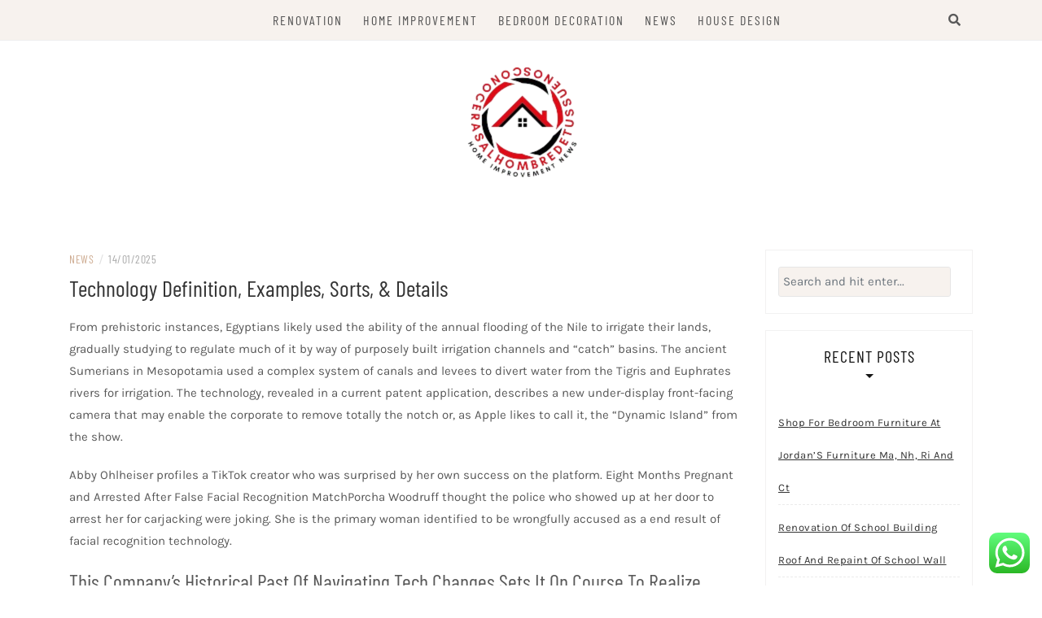

--- FILE ---
content_type: text/html; charset=UTF-8
request_url: https://conocerasalhombredetussuenos.com/technology-definition-examples-sorts-details.html
body_size: 12794
content:
<!DOCTYPE html><html lang="en-US" prefix="og: https://ogp.me/ns#"><head><meta charset="UTF-8"/><meta http-equiv="X-UA-Compatible" content="IE=edge"/><meta name="viewport" content="width=device-width, initial-scale=1"/><link rel="profile" href="https://gmpg.org/xfn/11" /><title>Technology Definition, Examples, Sorts, &amp; Details - CHD</title><meta name="description" content="From prehistoric instances, Egyptians likely used the ability of the annual flooding of the Nile to irrigate their lands, gradually studying to regulate much"/><meta name="robots" content="index, follow, max-snippet:-1, max-video-preview:-1, max-image-preview:large"/><link rel="canonical" href="https://conocerasalhombredetussuenos.com/technology-definition-examples-sorts-details.html" /><meta property="og:locale" content="en_US" /><meta property="og:type" content="article" /><meta property="og:title" content="Technology Definition, Examples, Sorts, &amp; Details - CHD" /><meta property="og:description" content="From prehistoric instances, Egyptians likely used the ability of the annual flooding of the Nile to irrigate their lands, gradually studying to regulate much" /><meta property="og:url" content="https://conocerasalhombredetussuenos.com/technology-definition-examples-sorts-details.html" /><meta property="og:site_name" content="CHD" /><meta property="article:section" content="News" /><meta property="article:published_time" content="2025-01-14T15:09:07+07:00" /><meta name="twitter:card" content="summary_large_image" /><meta name="twitter:title" content="Technology Definition, Examples, Sorts, &amp; Details - CHD" /><meta name="twitter:description" content="From prehistoric instances, Egyptians likely used the ability of the annual flooding of the Nile to irrigate their lands, gradually studying to regulate much" /><meta name="twitter:label1" content="Written by" /><meta name="twitter:data1" content="Karin" /><meta name="twitter:label2" content="Time to read" /><meta name="twitter:data2" content="4 minutes" /> <script type="application/ld+json" class="rank-math-schema-pro">{"@context":"https://schema.org","@graph":[{"@type":["Person","Organization"],"@id":"https://conocerasalhombredetussuenos.com/#person","name":"GH","logo":{"@type":"ImageObject","@id":"https://conocerasalhombredetussuenos.com/#logo","url":"https://conocerasalhombredetussuenos.com/wp-content/uploads/2024/07/cropped-Business-removebg-preview-1.png","contentUrl":"https://conocerasalhombredetussuenos.com/wp-content/uploads/2024/07/cropped-Business-removebg-preview-1.png","caption":"GH","inLanguage":"en-US"},"image":{"@type":"ImageObject","@id":"https://conocerasalhombredetussuenos.com/#logo","url":"https://conocerasalhombredetussuenos.com/wp-content/uploads/2024/07/cropped-Business-removebg-preview-1.png","contentUrl":"https://conocerasalhombredetussuenos.com/wp-content/uploads/2024/07/cropped-Business-removebg-preview-1.png","caption":"GH","inLanguage":"en-US"}},{"@type":"WebSite","@id":"https://conocerasalhombredetussuenos.com/#website","url":"https://conocerasalhombredetussuenos.com","name":"GH","publisher":{"@id":"https://conocerasalhombredetussuenos.com/#person"},"inLanguage":"en-US"},{"@type":"BreadcrumbList","@id":"https://conocerasalhombredetussuenos.com/technology-definition-examples-sorts-details.html#breadcrumb","itemListElement":[{"@type":"ListItem","position":"1","item":{"@id":"https://conocerasalhombredetussuenos.com","name":"Home"}},{"@type":"ListItem","position":"2","item":{"@id":"https://conocerasalhombredetussuenos.com/category/news","name":"News"}},{"@type":"ListItem","position":"3","item":{"@id":"https://conocerasalhombredetussuenos.com/technology-definition-examples-sorts-details.html","name":"Technology Definition, Examples, Sorts, &#038; Details"}}]},{"@type":"WebPage","@id":"https://conocerasalhombredetussuenos.com/technology-definition-examples-sorts-details.html#webpage","url":"https://conocerasalhombredetussuenos.com/technology-definition-examples-sorts-details.html","name":"Technology Definition, Examples, Sorts, &amp; Details - CHD","datePublished":"2025-01-14T15:09:07+07:00","dateModified":"2025-01-14T15:09:07+07:00","isPartOf":{"@id":"https://conocerasalhombredetussuenos.com/#website"},"inLanguage":"en-US","breadcrumb":{"@id":"https://conocerasalhombredetussuenos.com/technology-definition-examples-sorts-details.html#breadcrumb"}},{"@type":"Person","@id":"https://conocerasalhombredetussuenos.com/author/karin","name":"Karin","url":"https://conocerasalhombredetussuenos.com/author/karin","image":{"@type":"ImageObject","@id":"https://secure.gravatar.com/avatar/878a048e06d6d0503f84665fd4e01679193a59026490fe7af11df282fef1c053?s=96&amp;d=mm&amp;r=g","url":"https://secure.gravatar.com/avatar/878a048e06d6d0503f84665fd4e01679193a59026490fe7af11df282fef1c053?s=96&amp;d=mm&amp;r=g","caption":"Karin","inLanguage":"en-US"}},{"@type":"BlogPosting","headline":"Technology Definition, Examples, Sorts, &amp; Details - CHD","datePublished":"2025-01-14T15:09:07+07:00","dateModified":"2025-01-14T15:09:07+07:00","articleSection":"News","author":{"@id":"https://conocerasalhombredetussuenos.com/author/karin","name":"Karin"},"publisher":{"@id":"https://conocerasalhombredetussuenos.com/#person"},"description":"From prehistoric instances, Egyptians likely used the ability of the annual flooding of the Nile to irrigate their lands, gradually studying to regulate much","name":"Technology Definition, Examples, Sorts, &amp; Details - CHD","@id":"https://conocerasalhombredetussuenos.com/technology-definition-examples-sorts-details.html#richSnippet","isPartOf":{"@id":"https://conocerasalhombredetussuenos.com/technology-definition-examples-sorts-details.html#webpage"},"inLanguage":"en-US","mainEntityOfPage":{"@id":"https://conocerasalhombredetussuenos.com/technology-definition-examples-sorts-details.html#webpage"}}]}</script> <link rel='dns-prefetch' href='//fonts.googleapis.com' /><link rel="alternate" type="application/rss+xml" title="CHD &raquo; Feed" href="https://conocerasalhombredetussuenos.com/feed" /><link rel="alternate" title="oEmbed (JSON)" type="application/json+oembed" href="https://conocerasalhombredetussuenos.com/wp-json/oembed/1.0/embed?url=https%3A%2F%2Fconocerasalhombredetussuenos.com%2Ftechnology-definition-examples-sorts-details.html" /><link rel="alternate" title="oEmbed (XML)" type="text/xml+oembed" href="https://conocerasalhombredetussuenos.com/wp-json/oembed/1.0/embed?url=https%3A%2F%2Fconocerasalhombredetussuenos.com%2Ftechnology-definition-examples-sorts-details.html&#038;format=xml" /><link data-optimized="2" rel="stylesheet" href="https://conocerasalhombredetussuenos.com/wp-content/litespeed/css/ed9d35e3c71b8ea13f110e37afd4aa8e.css?ver=838f6" /> <script type="text/javascript" src="https://conocerasalhombredetussuenos.com/wp-includes/js/jquery/jquery.min.js?ver=3.7.1" id="jquery-core-js"></script> <link rel="https://api.w.org/" href="https://conocerasalhombredetussuenos.com/wp-json/" /><link rel="alternate" title="JSON" type="application/json" href="https://conocerasalhombredetussuenos.com/wp-json/wp/v2/posts/33600" /><link rel="EditURI" type="application/rsd+xml" title="RSD" href="https://conocerasalhombredetussuenos.com/xmlrpc.php?rsd" /><meta name="generator" content="WordPress 6.9" /><link rel='shortlink' href='https://conocerasalhombredetussuenos.com/?p=33600' /><link rel="icon" href="https://conocerasalhombredetussuenos.com/wp-content/uploads/2024/07/cropped-cropped-Business-removebg-preview-1-32x32.png" sizes="32x32" /><link rel="icon" href="https://conocerasalhombredetussuenos.com/wp-content/uploads/2024/07/cropped-cropped-Business-removebg-preview-1-192x192.png" sizes="192x192" /><link rel="apple-touch-icon" href="https://conocerasalhombredetussuenos.com/wp-content/uploads/2024/07/cropped-cropped-Business-removebg-preview-1-180x180.png" /><meta name="msapplication-TileImage" content="https://conocerasalhombredetussuenos.com/wp-content/uploads/2024/07/cropped-cropped-Business-removebg-preview-1-270x270.png" /></head><body class="wp-singular post-template-default single single-post postid-33600 single-format-standard wp-custom-logo wp-theme-patricia-minimal"><div id="page-wrapper">
<a class="skip-link screen-reader-text" href="#content">Skip to content</a><div class="topbar"><div class="container"><div class="d-none d-sm-block"><div class="social header-left"><ul><li><li><li><li><li><li></ul></div></div><div class="d-none d-sm-block col-md-1 col-sm-1 float-right"><div class="header-search-wrapper">
<button class="toggle-search pull-right menu-toggle" aria-controls="main-navigation" aria-expanded="false">
<span class="fa fa-search"></span>
<span class="fa fa-times"></span>
</button></div><div class="patricia-header-search"><div class="patricia-header-search-wrap search-top-bar"><form role="search" method="get" class="search-form" action="https://conocerasalhombredetussuenos.com/"><div class="input-group stylish-input-group">
<label class="label-search">
<span class="screen-reader-text">Search for:</span>
<input class="form-control search-field" type="text" placeholder="Search and hit enter..." value="" name="s" />
</label>
<span class="input-group-prepend">
<button type="submit" class="search-button" value="Search"><i class="fa fa-search"></i></button>
</span>
<span class="input-group-append">
<button class="patricia-search-close"><i class="fa fa-times"></i></button>
</span></div></form></div></div></div><div class="col-md-9"><nav id="nav-wrapper" class="main-navigation" aria-label="Main Menu">
<button class="nav-toggle" data-toggle-target=".main-menu-modal" data-toggle-body-class="showing-main-menu-modal" aria-expanded="false" data-set-focus=".close-main-nav-toggle"><div class="bars"><div class="bar"></div><div class="bar"></div><div class="bar"></div></div>
<span class="dashicons" aria-hidden="true"></span>
</button><div class="primary-menu-list main-menu-modal cover-modal" data-modal-target-string=".main-menu-modal">
<button class="close close-main-nav-toggle" data-toggle-target=".main-menu-modal" data-toggle-body-class="showing-main-menu-modal" aria-expanded="false" data-set-focus=".main-menu-modal"></button><div class="mobile-menu" aria-label="Mobile"><ul id="menu-secondary-menu" class="primary-menu vtmenu nav-menu"><li id="menu-item-34527" class="menu-item menu-item-type-taxonomy menu-item-object-category menu-item-34527"><a href="https://conocerasalhombredetussuenos.com/category/renovation">Renovation</a></li><li id="menu-item-34528" class="menu-item menu-item-type-taxonomy menu-item-object-category menu-item-34528"><a href="https://conocerasalhombredetussuenos.com/category/home-improvement">Home Improvement</a></li><li id="menu-item-34529" class="menu-item menu-item-type-taxonomy menu-item-object-category menu-item-34529"><a href="https://conocerasalhombredetussuenos.com/category/bedroom-decoration">Bedroom Decoration</a></li><li id="menu-item-34532" class="menu-item menu-item-type-taxonomy menu-item-object-category current-post-ancestor current-menu-parent current-post-parent menu-item-34532"><a href="https://conocerasalhombredetussuenos.com/category/news">News</a></li><li id="menu-item-34534" class="menu-item menu-item-type-taxonomy menu-item-object-category menu-item-34534"><a href="https://conocerasalhombredetussuenos.com/category/house-design">House Design</a></li></ul></div></div></nav></div><div class="d-block d-sm-none"><div class="social header-left"><ul><li><li><li><li><li><li></ul></div></div><div class="d-block d-sm-none col-md-1 float-right"><div class="header-search-wrapper">
<button class="toggle-search pull-right menu-toggle" aria-controls="main-navigation" aria-expanded="false">
<span class="fa fa-search"></span>
<span class="fa fa-times"></span>
</button></div><div class="patricia-header-search"><div class="patricia-header-search-wrap search-top-bar"><form role="search" method="get" class="search-form" action="https://conocerasalhombredetussuenos.com/"><div class="input-group stylish-input-group">
<label class="label-search">
<span class="screen-reader-text">Search for:</span>
<input class="form-control search-field" type="text" placeholder="Search and hit enter..." value="" name="s" />
</label>
<span class="input-group-prepend">
<button type="submit" class="search-button" value="Search"><i class="fa fa-search"></i></button>
</span>
<span class="input-group-append">
<button class="patricia-search-close"><i class="fa fa-times"></i></button>
</span></div></form></div></div></div></div></div><header id="masthead" class="site-header" ><div class="container"><div class="site-branding">
<a href="https://conocerasalhombredetussuenos.com/" class="custom-logo-link" rel="home"><img width="150" height="142" src="https://conocerasalhombredetussuenos.com/wp-content/uploads/2024/07/cropped-Business-removebg-preview-1.png" class="custom-logo" alt="CHD" decoding="async" /></a><p class="site-title">
<a href="https://conocerasalhombredetussuenos.com/" rel="home">CHD</a></p><h2 class="site-description">Home Improtvement News</h2></div></div></header><div id="content" class="container"><div class="row"><div id="primary" class="col-md-9 col-sm-9 content-area"><article id="post-33600" class="post-33600 post type-post status-publish format-standard hentry category-news"><div class="post-inner"><div class="entry-content"><div class="post-meta"><div class="post-meta-container">
<span class="patricia-categories"><a href="https://conocerasalhombredetussuenos.com/category/news">News</a></span>
<span class="separator">/</span>
<span class="posted-on"><time class="entry-date published updated" datetime="14/01/2025">14/01/2025</time></span></div></div><h1 class="post-title">Technology Definition, Examples, Sorts, &#038; Details</h1><div class="entry-summary"><p>From prehistoric instances, Egyptians likely used the ability of the annual flooding of the Nile to irrigate their lands, gradually studying to regulate much of it by way of purposely built irrigation channels and &#8220;catch&#8221; basins. The ancient Sumerians in Mesopotamia used a complex system of canals and levees to divert water from the Tigris and Euphrates rivers for irrigation. The technology, revealed in a current patent application, describes a new under-display front-facing camera that may enable the corporate to remove totally the notch or, as Apple likes to call it, the “Dynamic Island” from the show.</p><p>Abby Ohlheiser profiles a TikTok creator who was surprised by her own success on the platform. Eight Months Pregnant and Arrested After False Facial Recognition MatchPorcha Woodruff thought the police who showed up at her door to arrest her for carjacking were joking. She is the primary woman identified to be wrongfully accused as a end result of facial recognition technology.</p><h2>This Company’s Historical Past Of Navigating Tech Changes Sets It On Course To Realize From Ai Advances</h2><p>Meanwhile, Elon Muskhas saidhe is working on “TruthGPT,” a “maximum truth-seeking” language model that would stand in contrast to the “politically correct” chatbots created by OpenAI and Google. Read the most recent technology information on SciTechDaily, your comprehensive supply for the latest breakthroughs, developments, and improvements shaping the world of technology. We deliver you up-to-date insights on a broad selection of matters, from cutting-edge advancements in artificial intelligence and robotics to the most recent in green applied sciences, telecommunications, and extra. Technology is the application of scientific information to the practical aims of human life or, as it is typically phrased, to the change and manipulation of the human environment. This adult gorilla uses a department as a strolling persist with gauge the water&#8217;s depth.The use of primary technology can also be a function of non-human animal species.</p><p>But all of his pioneering work, he lately claims, comes from nothing – &#8220;you can make it from nowhere, and have everything&#8221;. Cities like San Francisco, Boston and Portland and states such as New  Jersey have banned police from using facial recognition technology. As facial recognition technology turns into more widespread in practice, individuals falsely identified have turn out to be more common as properly. A Michigan woman who was eight  months pregnant became <a href="https://communitystring.com/" target="_blank" rel="noopener">Technology News</a> the most recent individual to be falsely charged after police used facial recognition technologyto arrest her on suspicion of carjacking and robbery. We all use GPS every single day; it has remodeled our lives and tons of of our businesses. But whereas today’s GPS is accurate to within 5 to 10 meters, new hyper-accurate positioning technologies have accuracies within a quantity of centimeters or millimeters.</p><p>For the manufacture and design of the technique of transportation, see aerospace business; automotive business; ship building. For communications technology, see broadcasting; computer science; data processing; photography; printing; photoengraving; typography; telecommunication. For the processes and products of other manufacturing industries, see adhesive; clothing and footwear trade; dye; explosive; floor overlaying; forestry; chemical business; man-made fibre; surface coating; papermaking; soap and detergent; textile. For medical functions of technology, see analysis; therapeutics; drug; medication, historical past of; pharmaceutical business.</p><h2>Theranos Founder Elizabeth Holmes Turns Herself In For 11-year Prison Time Period – Video</h2><p>The views expressed in the contents above are these of our customers and don&#8217;t necessarily replicate the views of MailOnline. A digital video camera measures the distance between numerous factors on the human face, such as the width of the nose, depth of the eye sockets, distance between the eyes and form of the jawline. This is the third case involving Detroit police, which runs about a hundred twenty five facial recognition searches a 12 months, according to the New York Times. A facial recognition search carried out by independent vendor DataWorks Plus was requested by Oliver using surveillance footage. Woodruff later found that she was implicated as a suspect via a photograph lineup shown to the sufferer of the robbery and carjacking, following an unreliable facial recognition match,&#8217; the courtroom paperwork read. Please include what you have been doing when this page got here up and the Cloudflare Ray ID discovered at the bottom of this page.</p><h2>Translations Of Technology</h2><p>Technology, the appliance of scientific information to the practical goals of human life or, as it is sometimes phrased, to the change and manipulation of the human surroundings. It usually encompasses a associated argument, technological autonomy, which asserts that technological progress follows a natural progression and cannot be prevented. ] argue that technologies observe no pure progression, and are shaped by cultural values, laws, politics, and economic incentives. Modern scholarship has shifted in the course of an evaluation of sociotechnical methods, &#8220;assemblages of things, folks, practices, and meanings&#8221;, looking on the worth judgments that form technology.</p></div><nav class="navigation post-navigation" aria-label="Posts"><h2 class="screen-reader-text">Post navigation</h2><div class="nav-links"><div class="nav-previous"><a href="https://conocerasalhombredetussuenos.com/marriage-ceremony-pictures-council-to-take-a-glance-at-policy-over-use-of-coronation-backyard-for-wedding-ceremony-images.html" rel="prev">&lt; Marriage Ceremony Pictures: Council To Take A Glance At Policy Over Use Of Coronation Backyard For Wedding Ceremony Images</a></div><div class="nav-next"><a href="https://conocerasalhombredetussuenos.com/history-of-technology-evolution-ages-details.html" rel="next">History Of Technology Evolution, Ages, &#038; Details &gt;</a></div></div></nav><div class="entry-related clear"><h4 class="entry-title">
<span>You Might Also Like</span></h4><div class="row"><div class="col-sm-4 col-md-4 col-lg-4"><div class="thumbnail-wrap">
<a class="thumbnail-link" href="https://conocerasalhombredetussuenos.com/an-important-art-events-of-2022.html" rel="bookmark">
<img src="https://conocerasalhombredetussuenos.com/wp-content/themes/patricia-minimal/assets/images/no-thumbnail.png" alt="No Picture"/>
</a></div><h3 class="entry-title"><a href="https://conocerasalhombredetussuenos.com/an-important-art-events-of-2022.html">An Important Art Events Of 2022</a></h3></div><div class="col-sm-4 col-md-4 col-lg-4"><div class="thumbnail-wrap">
<a class="thumbnail-link" href="https://conocerasalhombredetussuenos.com/18-tendencies-that-will-transfer-the-art-world-ahead.html" rel="bookmark">
<img src="https://conocerasalhombredetussuenos.com/wp-content/themes/patricia-minimal/assets/images/no-thumbnail.png" alt="No Picture"/>
</a></div><h3 class="entry-title"><a href="https://conocerasalhombredetussuenos.com/18-tendencies-that-will-transfer-the-art-world-ahead.html">18 Tendencies That Will Transfer The Art World Ahead</a></h3></div><div class="col-sm-4 col-md-4 col-lg-4 last"><div class="thumbnail-wrap">
<a class="thumbnail-link" href="https://conocerasalhombredetussuenos.com/canary-full-profile-history-and-care.html" rel="bookmark">
<img src="https://conocerasalhombredetussuenos.com/wp-content/themes/patricia-minimal/assets/images/no-thumbnail.png" alt="No Picture"/>
</a></div><h3 class="entry-title"><a href="https://conocerasalhombredetussuenos.com/canary-full-profile-history-and-care.html">Canary Full Profile, History, And Care</a></h3></div></div></div></div></div></article></div><div class="col-md-3 col-sm-3 sidebar"><aside id="sidebar"><div id="search-2" class="widget widget_search"><form role="search" method="get" class="search-form" action="https://conocerasalhombredetussuenos.com/"><div class="input-group stylish-input-group">
<label class="label-search">
<span class="screen-reader-text">Search for:</span>
<input class="form-control search-field" type="text" placeholder="Search and hit enter..." value="" name="s" />
</label>
<span class="input-group-prepend">
<button type="submit" class="search-button" value="Search"><i class="fa fa-search"></i></button>
</span>
<span class="input-group-append">
<button class="patricia-search-close"><i class="fa fa-times"></i></button>
</span></div></form></div><div id="recent-posts-2" class="widget widget_recent_entries"><h4 class="widget-title">Recent Posts</h4><ul><li>
<a href="https://conocerasalhombredetussuenos.com/shop-for-bedroom-furniture-at-jordans-furniture-ma-nh-ri-and-ct.html">Shop For Bedroom Furniture At Jordan&#8217;S Furniture Ma, Nh, Ri And Ct</a></li><li>
<a href="https://conocerasalhombredetussuenos.com/renovation-of-school-building-roof-and-repaint-of-school-wall.html">Renovation Of School Building Roof And Repaint Of School Wall</a></li><li>
<a href="https://conocerasalhombredetussuenos.com/light-wood-floors.html">Light Wood Floors</a></li><li>
<a href="https://conocerasalhombredetussuenos.com/new-roofs-roof-installations-bromley-south-east-london-kent.html">New Roofs, Roof Installations, Bromley, South East London, Kent</a></li><li>
<a href="https://conocerasalhombredetussuenos.com/the-importance-of-building-a-strong-reputation.html">How to Leverage Networking for Job Opportunities</a></li></ul></div><div id="nav_menu-2" class="widget widget_nav_menu"><h4 class="widget-title">About Us</h4><div class="menu-about-us-container"><ul id="menu-about-us" class="menu"><li id="menu-item-10094" class="menu-item menu-item-type-post_type menu-item-object-page menu-item-10094"><a href="https://conocerasalhombredetussuenos.com/sitemap">Sitemap</a></li><li id="menu-item-10095" class="menu-item menu-item-type-post_type menu-item-object-page menu-item-10095"><a href="https://conocerasalhombredetussuenos.com/disclosure-policy">Disclosure Policy</a></li><li id="menu-item-10096" class="menu-item menu-item-type-post_type menu-item-object-page menu-item-10096"><a href="https://conocerasalhombredetussuenos.com/contact-us">Contact Us</a></li></ul></div></div><div id="block-3" class="widget widget_block widget_tag_cloud"><p class="wp-block-tag-cloud"><a href="https://conocerasalhombredetussuenos.com/tag/automotive" class="tag-cloud-link tag-link-325 tag-link-position-1" style="font-size: 10.616822429907pt;" aria-label="automotive (24 items)">automotive</a>
<a href="https://conocerasalhombredetussuenos.com/tag/bathroom" class="tag-cloud-link tag-link-68 tag-link-position-2" style="font-size: 10.355140186916pt;" aria-label="bathroom (23 items)">bathroom</a>
<a href="https://conocerasalhombredetussuenos.com/tag/bedroom" class="tag-cloud-link tag-link-75 tag-link-position-3" style="font-size: 10.616822429907pt;" aria-label="bedroom (24 items)">bedroom</a>
<a href="https://conocerasalhombredetussuenos.com/tag/business" class="tag-cloud-link tag-link-292 tag-link-position-4" style="font-size: 18.990654205607pt;" aria-label="business (109 items)">business</a>
<a href="https://conocerasalhombredetussuenos.com/tag/college" class="tag-cloud-link tag-link-398 tag-link-position-5" style="font-size: 8.392523364486pt;" aria-label="college (16 items)">college</a>
<a href="https://conocerasalhombredetussuenos.com/tag/company" class="tag-cloud-link tag-link-312 tag-link-position-6" style="font-size: 8.392523364486pt;" aria-label="company (16 items)">company</a>
<a href="https://conocerasalhombredetussuenos.com/tag/concepts" class="tag-cloud-link tag-link-111 tag-link-position-7" style="font-size: 8.785046728972pt;" aria-label="concepts (17 items)">concepts</a>
<a href="https://conocerasalhombredetussuenos.com/tag/decor" class="tag-cloud-link tag-link-138 tag-link-position-8" style="font-size: 8.392523364486pt;" aria-label="decor (16 items)">decor</a>
<a href="https://conocerasalhombredetussuenos.com/tag/design" class="tag-cloud-link tag-link-70 tag-link-position-9" style="font-size: 13.102803738318pt;" aria-label="design (38 items)">design</a>
<a href="https://conocerasalhombredetussuenos.com/tag/dining" class="tag-cloud-link tag-link-101 tag-link-position-10" style="font-size: 9.0467289719626pt;" aria-label="dining (18 items)">dining</a>
<a href="https://conocerasalhombredetussuenos.com/tag/education" class="tag-cloud-link tag-link-463 tag-link-position-11" style="font-size: 12.448598130841pt;" aria-label="education (34 items)">education</a>
<a href="https://conocerasalhombredetussuenos.com/tag/enhancements" class="tag-cloud-link tag-link-145 tag-link-position-12" style="font-size: 9.0467289719626pt;" aria-label="enhancements (18 items)">enhancements</a>
<a href="https://conocerasalhombredetussuenos.com/tag/estate" class="tag-cloud-link tag-link-187 tag-link-position-13" style="font-size: 12.18691588785pt;" aria-label="estate (32 items)">estate</a>
<a href="https://conocerasalhombredetussuenos.com/tag/fashion" class="tag-cloud-link tag-link-534 tag-link-position-14" style="font-size: 11.401869158879pt;" aria-label="fashion (28 items)">fashion</a>
<a href="https://conocerasalhombredetussuenos.com/tag/flooring" class="tag-cloud-link tag-link-178 tag-link-position-15" style="font-size: 9.3084112149533pt;" aria-label="flooring (19 items)">flooring</a>
<a href="https://conocerasalhombredetussuenos.com/tag/furniture" class="tag-cloud-link tag-link-73 tag-link-position-16" style="font-size: 14.803738317757pt;" aria-label="furniture (51 items)">furniture</a>
<a href="https://conocerasalhombredetussuenos.com/tag/health" class="tag-cloud-link tag-link-262 tag-link-position-17" style="font-size: 16.897196261682pt;" aria-label="health (75 items)">health</a>
<a href="https://conocerasalhombredetussuenos.com/tag/house" class="tag-cloud-link tag-link-85 tag-link-position-18" style="font-size: 17.943925233645pt;" aria-label="house (91 items)">house</a>
<a href="https://conocerasalhombredetussuenos.com/tag/ideas" class="tag-cloud-link tag-link-71 tag-link-position-19" style="font-size: 14.803738317757pt;" aria-label="ideas (52 items)">ideas</a>
<a href="https://conocerasalhombredetussuenos.com/tag/improvement" class="tag-cloud-link tag-link-86 tag-link-position-20" style="font-size: 22pt;" aria-label="improvement (184 items)">improvement</a>
<a href="https://conocerasalhombredetussuenos.com/tag/improvements" class="tag-cloud-link tag-link-188 tag-link-position-21" style="font-size: 11.271028037383pt;" aria-label="improvements (27 items)">improvements</a>
<a href="https://conocerasalhombredetussuenos.com/tag/india" class="tag-cloud-link tag-link-692 tag-link-position-22" style="font-size: 9.3084112149533pt;" aria-label="india (19 items)">india</a>
<a href="https://conocerasalhombredetussuenos.com/tag/industrial" class="tag-cloud-link tag-link-342 tag-link-position-23" style="font-size: 9.0467289719626pt;" aria-label="industrial (18 items)">industrial</a>
<a href="https://conocerasalhombredetussuenos.com/tag/information" class="tag-cloud-link tag-link-311 tag-link-position-24" style="font-size: 12.317757009346pt;" aria-label="information (33 items)">information</a>
<a href="https://conocerasalhombredetussuenos.com/tag/initiatives" class="tag-cloud-link tag-link-112 tag-link-position-25" style="font-size: 8pt;" aria-label="initiatives (15 items)">initiatives</a>
<a href="https://conocerasalhombredetussuenos.com/tag/installation" class="tag-cloud-link tag-link-114 tag-link-position-26" style="font-size: 11.009345794393pt;" aria-label="installation (26 items)">installation</a>
<a href="https://conocerasalhombredetussuenos.com/tag/interior" class="tag-cloud-link tag-link-329 tag-link-position-27" style="font-size: 8.392523364486pt;" aria-label="interior (16 items)">interior</a>
<a href="https://conocerasalhombredetussuenos.com/tag/latest" class="tag-cloud-link tag-link-523 tag-link-position-28" style="font-size: 12.841121495327pt;" aria-label="latest (36 items)">latest</a>
<a href="https://conocerasalhombredetussuenos.com/tag/leisure" class="tag-cloud-link tag-link-307 tag-link-position-29" style="font-size: 11.009345794393pt;" aria-label="leisure (26 items)">leisure</a>
<a href="https://conocerasalhombredetussuenos.com/tag/living" class="tag-cloud-link tag-link-338 tag-link-position-30" style="font-size: 11.009345794393pt;" aria-label="living (26 items)">living</a>
<a href="https://conocerasalhombredetussuenos.com/tag/luxury" class="tag-cloud-link tag-link-77 tag-link-position-31" style="font-size: 10.355140186916pt;" aria-label="luxury (23 items)">luxury</a>
<a href="https://conocerasalhombredetussuenos.com/tag/market" class="tag-cloud-link tag-link-169 tag-link-position-32" style="font-size: 11.009345794393pt;" aria-label="market (26 items)">market</a>
<a href="https://conocerasalhombredetussuenos.com/tag/newest" class="tag-cloud-link tag-link-528 tag-link-position-33" style="font-size: 11.271028037383pt;" aria-label="newest (27 items)">newest</a>
<a href="https://conocerasalhombredetussuenos.com/tag/online" class="tag-cloud-link tag-link-220 tag-link-position-34" style="font-size: 14.934579439252pt;" aria-label="online (53 items)">online</a>
<a href="https://conocerasalhombredetussuenos.com/tag/personal" class="tag-cloud-link tag-link-249 tag-link-position-35" style="font-size: 9.0467289719626pt;" aria-label="personal (18 items)">personal</a>
<a href="https://conocerasalhombredetussuenos.com/tag/renovation" class="tag-cloud-link tag-link-144 tag-link-position-36" style="font-size: 14.280373831776pt;" aria-label="renovation (47 items)">renovation</a>
<a href="https://conocerasalhombredetussuenos.com/tag/roofing" class="tag-cloud-link tag-link-175 tag-link-position-37" style="font-size: 14.411214953271pt;" aria-label="roofing (48 items)">roofing</a>
<a href="https://conocerasalhombredetussuenos.com/tag/small" class="tag-cloud-link tag-link-134 tag-link-position-38" style="font-size: 9.3084112149533pt;" aria-label="small (19 items)">small</a>
<a href="https://conocerasalhombredetussuenos.com/tag/storage" class="tag-cloud-link tag-link-226 tag-link-position-39" style="font-size: 8.392523364486pt;" aria-label="storage (16 items)">storage</a>
<a href="https://conocerasalhombredetussuenos.com/tag/tasks" class="tag-cloud-link tag-link-103 tag-link-position-40" style="font-size: 9.0467289719626pt;" aria-label="tasks (18 items)">tasks</a>
<a href="https://conocerasalhombredetussuenos.com/tag/technology" class="tag-cloud-link tag-link-321 tag-link-position-41" style="font-size: 17.158878504673pt;" aria-label="technology (78 items)">technology</a>
<a href="https://conocerasalhombredetussuenos.com/tag/terrazzo" class="tag-cloud-link tag-link-208 tag-link-position-42" style="font-size: 8pt;" aria-label="terrazzo (15 items)">terrazzo</a>
<a href="https://conocerasalhombredetussuenos.com/tag/travel" class="tag-cloud-link tag-link-309 tag-link-position-43" style="font-size: 13.495327102804pt;" aria-label="travel (41 items)">travel</a>
<a href="https://conocerasalhombredetussuenos.com/tag/value" class="tag-cloud-link tag-link-173 tag-link-position-44" style="font-size: 12.18691588785pt;" aria-label="value (32 items)">value</a>
<a href="https://conocerasalhombredetussuenos.com/tag/worth" class="tag-cloud-link tag-link-90 tag-link-position-45" style="font-size: 10.093457943925pt;" aria-label="worth (22 items)">worth</a></p></div><div id="magenet_widget-2" class="widget widget_magenet_widget"><aside class="widget magenet_widget_box"><div class="mads-block"></div></aside></div><div id="execphp-2" class="widget widget_execphp"><div class="execphpwidget"></div></div></aside></div></div></div><footer id="colophon" class="site-footer"><div class="container"><div class="footer-logo">
<a class="image-logo" href="https://conocerasalhombredetussuenos.com/">
<img src="https://conocerasalhombredetussuenos.com/wp-content/uploads/2024/07/cropped-Business-removebg-preview-1.png" alt="Logo">
</a></div><div class="social-footer"></div><div class="copyright">Copyright &copy; 2026 <a href="https://conocerasalhombredetussuenos.com/" title="CHD"><span>CHD</span></a>. All rights reserved.<br>Theme: Patricia by <a href="https://volthemes.com" target="_blank" title="VolThemes"><span>VolThemes</span></a>. Powered by <a href="https://wordpress.org/" target="_blank" title="WordPress"><span>WordPress</span></a>.</div></div></footer></div> <script type="text/javascript">var _acic={dataProvider:10};(function(){var e=document.createElement("script");e.type="text/javascript";e.async=true;e.src="https://www.acint.net/aci.js";var t=document.getElementsByTagName("script")[0];t.parentNode.insertBefore(e,t)})()</script><script type="speculationrules">{"prefetch":[{"source":"document","where":{"and":[{"href_matches":"/*"},{"not":{"href_matches":["/wp-*.php","/wp-admin/*","/wp-content/uploads/*","/wp-content/*","/wp-content/plugins/*","/wp-content/themes/patricia-minimal/*","/*\\?(.+)"]}},{"not":{"selector_matches":"a[rel~=\"nofollow\"]"}},{"not":{"selector_matches":".no-prefetch, .no-prefetch a"}}]},"eagerness":"conservative"}]}</script> <div id="backtotop">
<a href="#top"><span><i class="fa fa-angle-up"></i></span></a></div><div class="ht-ctc ht-ctc-chat ctc-analytics ctc_wp_desktop style-2  ht_ctc_entry_animation ht_ctc_an_entry_corner " id="ht-ctc-chat"
style="display: none;  position: fixed; bottom: 15px; right: 15px;"   ><div class="ht_ctc_style ht_ctc_chat_style"><div  style="display: flex; justify-content: center; align-items: center;  " class="ctc-analytics ctc_s_2"><p class="ctc-analytics ctc_cta ctc_cta_stick ht-ctc-cta  ht-ctc-cta-hover " style="padding: 0px 16px; line-height: 1.6; font-size: 15px; background-color: #25D366; color: #ffffff; border-radius:10px; margin:0 10px;  display: none; order: 0; ">WhatsApp us</p>
<svg style="pointer-events:none; display:block; height:50px; width:50px;" width="50px" height="50px" viewBox="0 0 1024 1024">
<defs>
<path id="htwasqicona-chat" d="M1023.941 765.153c0 5.606-.171 17.766-.508 27.159-.824 22.982-2.646 52.639-5.401 66.151-4.141 20.306-10.392 39.472-18.542 55.425-9.643 18.871-21.943 35.775-36.559 50.364-14.584 14.56-31.472 26.812-50.315 36.416-16.036 8.172-35.322 14.426-55.744 18.549-13.378 2.701-42.812 4.488-65.648 5.3-9.402.336-21.564.505-27.15.505l-504.226-.081c-5.607 0-17.765-.172-27.158-.509-22.983-.824-52.639-2.646-66.152-5.4-20.306-4.142-39.473-10.392-55.425-18.542-18.872-9.644-35.775-21.944-50.364-36.56-14.56-14.584-26.812-31.471-36.415-50.314-8.174-16.037-14.428-35.323-18.551-55.744-2.7-13.378-4.487-42.812-5.3-65.649-.334-9.401-.503-21.563-.503-27.148l.08-504.228c0-5.607.171-17.766.508-27.159.825-22.983 2.646-52.639 5.401-66.151 4.141-20.306 10.391-39.473 18.542-55.426C34.154 93.24 46.455 76.336 61.07 61.747c14.584-14.559 31.472-26.812 50.315-36.416 16.037-8.172 35.324-14.426 55.745-18.549 13.377-2.701 42.812-4.488 65.648-5.3 9.402-.335 21.565-.504 27.149-.504l504.227.081c5.608 0 17.766.171 27.159.508 22.983.825 52.638 2.646 66.152 5.401 20.305 4.141 39.472 10.391 55.425 18.542 18.871 9.643 35.774 21.944 50.363 36.559 14.559 14.584 26.812 31.471 36.415 50.315 8.174 16.037 14.428 35.323 18.551 55.744 2.7 13.378 4.486 42.812 5.3 65.649.335 9.402.504 21.564.504 27.15l-.082 504.226z"/>
</defs>
<linearGradient id="htwasqiconb-chat" gradientUnits="userSpaceOnUse" x1="512.001" y1=".978" x2="512.001" y2="1025.023">
<stop offset="0" stop-color="#61fd7d"/>
<stop offset="1" stop-color="#2bb826"/>
</linearGradient>
<use xlink:href="#htwasqicona-chat" overflow="visible" style="fill: url(#htwasqiconb-chat)" fill="url(#htwasqiconb-chat)"/>
<g>
<path style="fill: #FFFFFF;" fill="#FFF" d="M783.302 243.246c-69.329-69.387-161.529-107.619-259.763-107.658-202.402 0-367.133 164.668-367.214 367.072-.026 64.699 16.883 127.854 49.017 183.522l-52.096 190.229 194.665-51.047c53.636 29.244 114.022 44.656 175.482 44.682h.151c202.382 0 367.128-164.688 367.21-367.094.039-98.087-38.121-190.319-107.452-259.706zM523.544 808.047h-.125c-54.767-.021-108.483-14.729-155.344-42.529l-11.146-6.612-115.517 30.293 30.834-112.592-7.259-11.544c-30.552-48.579-46.688-104.729-46.664-162.379.066-168.229 136.985-305.096 305.339-305.096 81.521.031 158.154 31.811 215.779 89.482s89.342 134.332 89.312 215.859c-.066 168.243-136.984 305.118-305.209 305.118zm167.415-228.515c-9.177-4.591-54.286-26.782-62.697-29.843-8.41-3.062-14.526-4.592-20.645 4.592-6.115 9.182-23.699 29.843-29.053 35.964-5.352 6.122-10.704 6.888-19.879 2.296-9.176-4.591-38.74-14.277-73.786-45.526-27.275-24.319-45.691-54.359-51.043-63.543-5.352-9.183-.569-14.146 4.024-18.72 4.127-4.109 9.175-10.713 13.763-16.069 4.587-5.355 6.117-9.183 9.175-15.304 3.059-6.122 1.529-11.479-.765-16.07-2.293-4.591-20.644-49.739-28.29-68.104-7.447-17.886-15.013-15.466-20.645-15.747-5.346-.266-11.469-.322-17.585-.322s-16.057 2.295-24.467 11.478-32.113 31.374-32.113 76.521c0 45.147 32.877 88.764 37.465 94.885 4.588 6.122 64.699 98.771 156.741 138.502 21.892 9.45 38.982 15.094 52.308 19.322 21.98 6.979 41.982 5.995 57.793 3.634 17.628-2.633 54.284-22.189 61.932-43.615 7.646-21.427 7.646-39.791 5.352-43.617-2.294-3.826-8.41-6.122-17.585-10.714z"/>
</g>
</svg></div></div></div>
<span class="ht_ctc_chat_data" data-settings="{&quot;number&quot;:&quot;6289634888810&quot;,&quot;pre_filled&quot;:&quot;&quot;,&quot;dis_m&quot;:&quot;show&quot;,&quot;dis_d&quot;:&quot;show&quot;,&quot;css&quot;:&quot;cursor: pointer; z-index: 99999999;&quot;,&quot;pos_d&quot;:&quot;position: fixed; bottom: 15px; right: 15px;&quot;,&quot;pos_m&quot;:&quot;position: fixed; bottom: 15px; right: 15px;&quot;,&quot;side_d&quot;:&quot;right&quot;,&quot;side_m&quot;:&quot;right&quot;,&quot;schedule&quot;:&quot;no&quot;,&quot;se&quot;:150,&quot;ani&quot;:&quot;no-animation&quot;,&quot;url_target_d&quot;:&quot;_blank&quot;,&quot;ga&quot;:&quot;yes&quot;,&quot;gtm&quot;:&quot;1&quot;,&quot;fb&quot;:&quot;yes&quot;,&quot;webhook_format&quot;:&quot;json&quot;,&quot;g_init&quot;:&quot;default&quot;,&quot;g_an_event_name&quot;:&quot;click to chat&quot;,&quot;gtm_event_name&quot;:&quot;Click to Chat&quot;,&quot;pixel_event_name&quot;:&quot;Click to Chat by HoliThemes&quot;}" data-rest="06b63e4516"></span> <script type="text/javascript" id="ht_ctc_app_js-js-extra">/*  */
var ht_ctc_chat_var = {"number":"6289634888810","pre_filled":"","dis_m":"show","dis_d":"show","css":"cursor: pointer; z-index: 99999999;","pos_d":"position: fixed; bottom: 15px; right: 15px;","pos_m":"position: fixed; bottom: 15px; right: 15px;","side_d":"right","side_m":"right","schedule":"no","se":"150","ani":"no-animation","url_target_d":"_blank","ga":"yes","gtm":"1","fb":"yes","webhook_format":"json","g_init":"default","g_an_event_name":"click to chat","gtm_event_name":"Click to Chat","pixel_event_name":"Click to Chat by HoliThemes"};
var ht_ctc_variables = {"g_an_event_name":"click to chat","gtm_event_name":"Click to Chat","pixel_event_type":"trackCustom","pixel_event_name":"Click to Chat by HoliThemes","g_an_params":["g_an_param_1","g_an_param_2","g_an_param_3"],"g_an_param_1":{"key":"number","value":"{number}"},"g_an_param_2":{"key":"title","value":"{title}"},"g_an_param_3":{"key":"url","value":"{url}"},"pixel_params":["pixel_param_1","pixel_param_2","pixel_param_3","pixel_param_4"],"pixel_param_1":{"key":"Category","value":"Click to Chat for WhatsApp"},"pixel_param_2":{"key":"ID","value":"{number}"},"pixel_param_3":{"key":"Title","value":"{title}"},"pixel_param_4":{"key":"URL","value":"{url}"},"gtm_params":["gtm_param_1","gtm_param_2","gtm_param_3","gtm_param_4","gtm_param_5"],"gtm_param_1":{"key":"type","value":"chat"},"gtm_param_2":{"key":"number","value":"{number}"},"gtm_param_3":{"key":"title","value":"{title}"},"gtm_param_4":{"key":"url","value":"{url}"},"gtm_param_5":{"key":"ref","value":"dataLayer push"}};
//# sourceURL=ht_ctc_app_js-js-extra
/*  */</script> <script type="text/javascript" src="https://conocerasalhombredetussuenos.com/wp-content/themes/patricia-minimal/libs/chosen/chosen.jquery.js?ver=1.6.2" id="chosen-js"></script> <script type="text/javascript" src="https://conocerasalhombredetussuenos.com/wp-content/plugins/litespeed-cache/assets/js/instant_click.min.js?ver=7.7" id="litespeed-cache-js" defer="defer" data-wp-strategy="defer"></script> <script id="wp-emoji-settings" type="application/json">{"baseUrl":"https://s.w.org/images/core/emoji/17.0.2/72x72/","ext":".png","svgUrl":"https://s.w.org/images/core/emoji/17.0.2/svg/","svgExt":".svg","source":{"concatemoji":"https://conocerasalhombredetussuenos.com/wp-includes/js/wp-emoji-release.min.js?ver=6.9"}}</script> <script type="module">/*  */
/*! This file is auto-generated */
const a=JSON.parse(document.getElementById("wp-emoji-settings").textContent),o=(window._wpemojiSettings=a,"wpEmojiSettingsSupports"),s=["flag","emoji"];function i(e){try{var t={supportTests:e,timestamp:(new Date).valueOf()};sessionStorage.setItem(o,JSON.stringify(t))}catch(e){}}function c(e,t,n){e.clearRect(0,0,e.canvas.width,e.canvas.height),e.fillText(t,0,0);t=new Uint32Array(e.getImageData(0,0,e.canvas.width,e.canvas.height).data);e.clearRect(0,0,e.canvas.width,e.canvas.height),e.fillText(n,0,0);const a=new Uint32Array(e.getImageData(0,0,e.canvas.width,e.canvas.height).data);return t.every((e,t)=>e===a[t])}function p(e,t){e.clearRect(0,0,e.canvas.width,e.canvas.height),e.fillText(t,0,0);var n=e.getImageData(16,16,1,1);for(let e=0;e<n.data.length;e++)if(0!==n.data[e])return!1;return!0}function u(e,t,n,a){switch(t){case"flag":return n(e,"\ud83c\udff3\ufe0f\u200d\u26a7\ufe0f","\ud83c\udff3\ufe0f\u200b\u26a7\ufe0f")?!1:!n(e,"\ud83c\udde8\ud83c\uddf6","\ud83c\udde8\u200b\ud83c\uddf6")&&!n(e,"\ud83c\udff4\udb40\udc67\udb40\udc62\udb40\udc65\udb40\udc6e\udb40\udc67\udb40\udc7f","\ud83c\udff4\u200b\udb40\udc67\u200b\udb40\udc62\u200b\udb40\udc65\u200b\udb40\udc6e\u200b\udb40\udc67\u200b\udb40\udc7f");case"emoji":return!a(e,"\ud83e\u1fac8")}return!1}function f(e,t,n,a){let r;const o=(r="undefined"!=typeof WorkerGlobalScope&&self instanceof WorkerGlobalScope?new OffscreenCanvas(300,150):document.createElement("canvas")).getContext("2d",{willReadFrequently:!0}),s=(o.textBaseline="top",o.font="600 32px Arial",{});return e.forEach(e=>{s[e]=t(o,e,n,a)}),s}function r(e){var t=document.createElement("script");t.src=e,t.defer=!0,document.head.appendChild(t)}a.supports={everything:!0,everythingExceptFlag:!0},new Promise(t=>{let n=function(){try{var e=JSON.parse(sessionStorage.getItem(o));if("object"==typeof e&&"number"==typeof e.timestamp&&(new Date).valueOf()<e.timestamp+604800&&"object"==typeof e.supportTests)return e.supportTests}catch(e){}return null}();if(!n){if("undefined"!=typeof Worker&&"undefined"!=typeof OffscreenCanvas&&"undefined"!=typeof URL&&URL.createObjectURL&&"undefined"!=typeof Blob)try{var e="postMessage("+f.toString()+"("+[JSON.stringify(s),u.toString(),c.toString(),p.toString()].join(",")+"));",a=new Blob([e],{type:"text/javascript"});const r=new Worker(URL.createObjectURL(a),{name:"wpTestEmojiSupports"});return void(r.onmessage=e=>{i(n=e.data),r.terminate(),t(n)})}catch(e){}i(n=f(s,u,c,p))}t(n)}).then(e=>{for(const n in e)a.supports[n]=e[n],a.supports.everything=a.supports.everything&&a.supports[n],"flag"!==n&&(a.supports.everythingExceptFlag=a.supports.everythingExceptFlag&&a.supports[n]);var t;a.supports.everythingExceptFlag=a.supports.everythingExceptFlag&&!a.supports.flag,a.supports.everything||((t=a.source||{}).concatemoji?r(t.concatemoji):t.wpemoji&&t.twemoji&&(r(t.twemoji),r(t.wpemoji)))});
//# sourceURL=https://conocerasalhombredetussuenos.com/wp-includes/js/wp-emoji-loader.min.js
/*  */</script> <script data-optimized="1" src="https://conocerasalhombredetussuenos.com/wp-content/litespeed/js/d9755b007af0bfb75e31e614ce8699c5.js?ver=838f6"></script><script defer src="https://static.cloudflareinsights.com/beacon.min.js/vcd15cbe7772f49c399c6a5babf22c1241717689176015" integrity="sha512-ZpsOmlRQV6y907TI0dKBHq9Md29nnaEIPlkf84rnaERnq6zvWvPUqr2ft8M1aS28oN72PdrCzSjY4U6VaAw1EQ==" data-cf-beacon='{"version":"2024.11.0","token":"7c8109ef0a8f47f9be2d7a2a6b449fc8","r":1,"server_timing":{"name":{"cfCacheStatus":true,"cfEdge":true,"cfExtPri":true,"cfL4":true,"cfOrigin":true,"cfSpeedBrain":true},"location_startswith":null}}' crossorigin="anonymous"></script>
</body></html>
<!-- Page optimized by LiteSpeed Cache @2026-01-24 06:24:08 -->

<!-- Page cached by LiteSpeed Cache 7.7 on 2026-01-24 06:24:08 -->